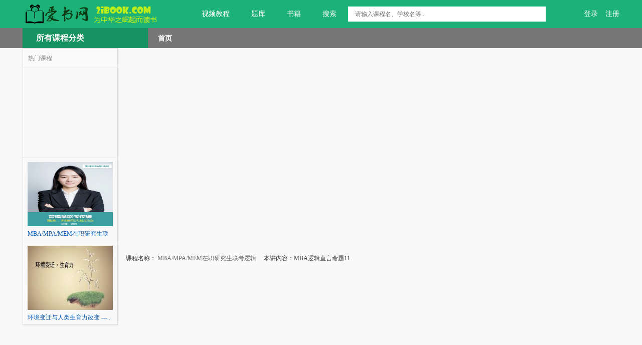

--- FILE ---
content_type: text/html;charset=UTF-8
request_url: http://2ibook.com/play.html?id=9820111111509022707677925376_58309
body_size: 9852
content:



<!DOCTYPE html>
<html>

<head>
    <meta name="referrer" content="no-referrer">
    <meta http-equiv="Access-Control-Allow-Origin" content="*">
    

<meta http-equiv="Content-Type" content="text/html; charset=utf-8">
<title>MBA/MPA/MEM在职研究生联考逻辑_爱书网</title>
<meta name="keywords" content="MBA/MPA/MEM在职研究生联考逻辑,逻辑,MBA,联考,判断,应试,章节,概念,包含,管理,知识点"/>
<meta name="description" content="null,MBA/MPA/MEM在职研究生联考逻辑。视频包含了管理类联考MBA逻辑的逻辑概念，逻辑判断两大章节应试知识点详细"/>

<link rel="stylesheet" href="/ckheader/css/ckori_base.css">
<link rel="stylesheet" href="/ckheader/css/common_widget.css">
<script src="/js/jquery/jquery-1.11.0.min.js"></script>
<script type="text/javascript" src="/js/base64.js"></script>


<script>
    function query() {
        var keyword = document.getElementById("head_searchKeywords").value;
        //console.log(keyword);
        if (keyword == null || keyword == "") {
            alert("请输入关键字");
            return;
        }
        //query(keyword.substring(0,20));
        // window.location.target="_ablank";
        // window.location.href="/query.html?q="+keyword.substring(0,20);
        window.open("/query.html?q=" + Base64.encode(keyword.substring(0, 20)), "_blank");
    }

    $(function () {
        $("#head_searchKeywords").keydown(function (event) {
            if (event.keyCode == 13) {
                // $("#head_searchSubmit").trigger('click');
                query();
            }
        });

        $(".mn_sort > .mn_mc > .item").hover(function () {
                $(this).addClass("item_hover"),
                    $(this).children(".i_bd").show()
            },
            function () {
                $(this).removeClass("item_hover"),
                    $(this).children(".i_bd").hide()
            }
        );
    });
</script>
    <link rel="stylesheet" href="/css/common.css">
    <link rel="stylesheet" href="/css/list.css">
    <script type="text/javascript" src="/ckheader/js/common_widget.js"></script>
    <script type="text/javascript" src="/js/base64.js"></script>
    <script type="text/javascript" src="/ckplayer/ckplayer/ckplayer.js"></script>

    <script>
        var hdurl = '';
    </script>

    <style>
        #video{
            width:600px;
            height:400px;
            margin:5px 5px 5px 10px;
        }
        .hotProduct img{
            width: 180px;
            height: 120px;
            margin-bottom:4px;
        }

        #bdad{
            height: 1px;
            position: absolute;
            top: 102px;
            width: 300px;
            left: 900px;
        }
    </style>
</head>

<body>

<div class="topR" id="topBar">
    <div class="wrapper">
        <a href="http://www.2ibook.com/" class="topR_logo "></a>
        <ul class="topR_dev">
            <li class="cart"><a href="http://www.2ibook.com"><i class="icoR icoR_4"></i>视频教程</a></li>
            <li class="cart"><a href="http://www.2ibook.com"><i class="icoR icoR_4"></i>题库</a></li>
            <li class="cart"><a href="http://www.2ibook.com"><i class="icoR icoR_4"></i>书籍</a></li>
            <li class="cart"><a href="/q?kw=爱书网"><i class="icoR icoR_4"></i>搜索</a></li>
        </ul>
        <!-- =E topR_dev -->
        <div class="topR_search">
            <div class="inner">
				<span class="tp_txt">
                    <input placeholder="请输入课程名、学校名等..." class="ipt" id="head_searchKeywords" style="width:350px;"
                           type="text">
						<a class="tp_btn" href="javascript:query();" title="搜索" id="head_searchSubmit"><i
                                class="icoR icoR_6"></i></a>
				</span>
            </div>
        </div>
        <!-- =E topR_search -->
        <div style="position: fixed;_position:absolute;bottom:10px; z-index: 599; right: 0px;" class="rTop">
        </div>
        <div id="header_bar">
            <div class="topR_login">
                
                
                
                
                <a href='login.jsp'>登录</a>
<a href='login.jsp'>注册</a>

            </div>
            <!-- =E topR_login -->
        </div>
        <div id="aside-tips">
        </div>
    </div>
</div>

<!-- main_container -->
<div class="m-nav-box" id="m-nav-box">
    <div class="mainNav bc">
        <div class="wrapper">
            <div class="inner">
                <div class="mn_sort">
                    <div class="mn_mt"><a href="/list.html">所有课程分类</a></div>
                    <div class="mn_mc" style="display: none;">
                        <title></title>
                        <div class="item">
                            <div class="i_hd">
                                <span class="i_hd_tit">
                                    <a href="http://www.2ibook.com" target="_blank"><font color="#1cb177"><b>大学课程</b></font></a>、
                                    <a href="http://www.2ibook.com" target="_blank">研究生课程</a>
                                </span>
                                <s class="i_hd_arr"></s>
                            </div>
                            <div class="i_bd" style="display: none;">

                                <!-- =S categ_m -->
                                <div class="categ_m">
                                    <h3><a href="http://www.2ibook.com" target="_blank">大学/研究生课程</a></h3>
                                    <dl>        <dl>            <dt>                <a class="c_1ab177" href="/list.html" target="_blank">基础科学</a>            </dt>            <dd><a href="/list.html?c=110" target="_blank">数学</a><a href="/list.html?c=130" target="_blank">力学</a><a href="/list.html?c=140" target="_blank">物理学</a><a href="/list.html?c=150" target="_blank">化学</a><a href="/list.html?c=160" target="_blank">天文学</a><a href="/list.html?c=170" target="_blank">地球科学</a><a href="/list.html?c=180" target="_blank">生物学</a><a href="/list.html?c=190" target="_blank">心理学</a><a href="/list.html?c=490" target="_blank">核科学</a>            </dd>        </dl></dl><dl>        <dl>            <dt>                <a class="c_1ab177" href="/list.html" target="_blank">农林畜牧</a>            </dt>            <dd><a href="/list.html?c=210" target="_blank">农学</a><a href="/list.html?c=220" target="_blank">林学</a><a href="/list.html?c=230" target="_blank">畜牧兽医</a><a href="/list.html?c=240" target="_blank">水产学</a><a href="/list.html?c=610" target="_blank">环境资源</a><a href="/list.html?c=620" target="_blank">安全科学</a>            </dd>        </dl></dl><dl>        <dl>            <dt>                <a class="c_1ab177" href="/list.html" target="_blank">医学</a>            </dt>            <dd><a href="/list.html?c=310" target="_blank">基础医学</a><a href="/list.html?c=320" target="_blank">临床医学</a><a href="/list.html?c=330" target="_blank">预防医学与公共卫生学</a><a href="/list.html?c=350" target="_blank">药学</a><a href="/list.html?c=360" target="_blank">中医学与中药学</a>            </dd>        </dl></dl><dl>        <dl>            <dt>                <a class="c_1ab177" href="/list.html" target="_blank">工程技术</a>            </dt>            <dd><a href="/list.html?c=420" target="_blank">测绘科学</a><a href="/list.html?c=430" target="_blank">材料科学</a><a href="/list.html?c=440" target="_blank">矿山工程</a><a href="/list.html?c=450" target="_blank">冶金工程</a><a href="/list.html?c=460" target="_blank">机械工程</a><a href="/list.html?c=470" target="_blank">动力电气</a><a href="/list.html?c=480" target="_blank">能源科学</a>            </dd>        </dl></dl><dl>        <dl>            <dt>                <a class="c_1ab177" href="/list.html" target="_blank">计算通讯</a>            </dt>            <dd><a href="/list.html?c=510" target="_blank">电子通信</a><a href="/list.html?c=520" target="_blank">计算机</a><a href="/list.html?c=540" target="_blank">纺织科学</a><a href="/list.html?c=550" target="_blank">食品科学</a><a href="/list.html?c=560" target="_blank">土木建筑</a><a href="/list.html?c=570" target="_blank">水利工程</a><a href="/list.html?c=580" target="_blank">交通运输</a><a href="/list.html?c=590" target="_blank">航空航天</a>            </dd>        </dl></dl><dl>        <dl>            <dt>                <a class="c_1ab177" href="/list.html" target="_blank">经济管理</a>            </dt>            <dd><a href="/list.html?c=630" target="_blank">管理学</a><a href="/list.html?c=710" target="_blank">马克思主义</a><a href="/list.html?c=720" target="_blank">哲学</a><a href="/list.html?c=730" target="_blank">宗教学</a><a href="/list.html?c=740" target="_blank">语言学</a><a href="/list.html?c=750" target="_blank">文学</a><a href="/list.html?c=760" target="_blank">艺术学</a><a href="/list.html?c=770" target="_blank">历史学</a><a href="/list.html?c=780" target="_blank">考古学</a><a href="/list.html?c=790" target="_blank">经济学</a><a href="/list.html?c=910" target="_blank">统计学</a>            </dd>        </dl></dl><dl>        <dl>            <dt>                <a class="c_1ab177" href="/list.html" target="_blank">社会科学</a>            </dt>            <dd><a href="/list.html?c=810" target="_blank">政治学</a><a href="/list.html?c=820" target="_blank">法学</a><a href="/list.html?c=830" target="_blank">军事学</a><a href="/list.html?c=840" target="_blank">社会学</a><a href="/list.html?c=850" target="_blank">民族文化</a><a href="/list.html?c=860" target="_blank">新闻学与传播学</a><a href="/list.html?c=870" target="_blank">图书馆情报与文献学</a><a href="/list.html?c=880" target="_blank">教育学</a><a href="/list.html?c=890" target="_blank">体育科学</a>            </dd>        </dl></dl>
                                </div>
                                <!-- =E categ_m -->
                                <!-- =S categ_s -->
                                <div class="categ_s">
                                    <div class="lstTxt" style="display:block;">
                                        <h3>推荐课程</h3>
                                        <ul>
                                            <li><a class="c_1ab177" href="https://chuanke.baidu.com/4242218-139425.html" target="_blank">一套课程 搞定Java语言</a></li>
                                            <li><a class="c_777" href="https://chuanke.baidu.com/1326210-129900.html" target="_blank">编程C语言 轻松入门课</a></li>
                                            <li><a class="c_777" href="https://chuanke.baidu.com/5973015-215069.html" target="_blank">数铣加工中心编程指令G代码入门</a></li>
                                            <li><a class="c_777" href="https://chuanke.baidu.com/4279802-140445.html" target="_blank">PS中级教程VIP精英进阶班</a></li>
                                            <li><a class="c_777" href="https://chuanke.baidu.com/4279802-155465.html" target="_blank">AI 零基础VIP初级班</a></li>
                                        </ul>
                                    </div>
                                    <div class="lstPic" style="display:block;">
                                        <h3>学校推荐</h3>
                                        <ul class="clearfix">
                                            <li><a href="#"><img src="//ckres.baidu.com/sites/www/v2/images/index/pic/i_hd_pic_50x50.jpg" alt=""></a></li>
                                            <li><a href="#"><img src="//ckres.baidu.com/sites/www/v2/images/index/pic/i_hd_pic_50x50.jpg" alt=""></a></li>
                                            <li><a href="#"><img src="//ckres.baidu.com/sites/www/v2/images/index/pic/i_hd_pic_50x50.jpg" alt=""></a></li>
                                            <li><a href="#"><img src="//ckres.baidu.com/sites/www/v2/images/index/pic/i_hd_pic_50x50.jpg" alt=""></a></li>
                                            <li><a href="#"><img src="//ckres.baidu.com/sites/www/v2/images/index/pic/i_hd_pic_50x50.jpg" alt=""></a></li>
                                            <li><a href="#"><img src="//ckres.baidu.com/sites/www/v2/images/index/pic/i_hd_pic_50x50.jpg" alt=""></a></li>
                                        </ul>
                                    </div>
                                    <div class="pic1" style="display:none;">
                                        <a href="#"><img src="//ckres.baidu.com/sites/www/v2/images/index/pic/i_hd_pic_216x330.jpg" width="216" height="330" alt="" /></a>
                                    </div>
                                    <ul class="pic2" style="display:none;">
                                        <li><a href="http://ckzt.baidu.com/html/2015/bcc/" target="_blank"><img src="https://ckimg.baidu.com/fragment/17f1fed96de3fcaf080a7b255fc04b58.jpg" width="194" height="70" alt="编程C语言" /></a></li>
                                        <li><a href="http://ckzt.baidu.com/html/2015/bcjava/" target="_blank"><img src="https://ckimg.baidu.com/fragment/851189ab369b8e9ec345c8415acc22ef.jpg" width="194" height="70" alt="编程JAVA" /></a></li>
                                    </ul>
                                </div>
                                <!-- =S categ_s -->

                            </div><!-- =E i_bd -->
                        </div>
                        <div class="item">  <div class="i_hd">        <span class="i_hd_tit">            <a href="/list.html?c=9810" target="_blank">编程、设计、IT软件</a>        </span>        <s class="i_hd_arr"></s>    </div><div class="i_bd" style="display: none;">    <!-- =S categ_m -->    <div class="categ_m">        <h3><a href="/list.html?c=981010" target="_blank">IT/互联网/计算机</a></h3><dl><dt><a class="c_1ab177" href="/list.html?c=98101010" target="_blank">编程语言</a></dt><dd><a href="/list.html?c=9810101010" target="_blank">C/C++</a><a href="/list.html?c=9810101011" target="_blank">VC/MFC</a><a href="/list.html?c=9810101012" target="_blank">JAVA</a><a href="/list.html?c=9810101013" target="_blank">Python</a><a href="/list.html?c=9810101014" target="_blank">PHP</a><a href="/list.html?c=9810101015" target="_blank">脚本语言</a><a href="/list.html?c=9810101016" target="_blank">Objective-C</a></dd><dt><a class="c_1ab177" href="/list.html?c=98101011" target="_blank">常用软件</a></dt><dd><a href="/list.html?c=9810101110" target="_blank">Photoshop</a><a href="/list.html?c=9810101111" target="_blank">3Dmax</a><a href="/list.html?c=9810101112" target="_blank">Illustrator</a><a href="/list.html?c=9810101113" target="_blank">Flash</a><a href="/list.html?c=9810101114" target="_blank">Dreamweaver</a><a href="/list.html?c=9810101115" target="_blank">Maya</a><a href="/list.html?c=9810101116" target="_blank">Axure</a></dd><dt><a class="c_1ab177" href="/list.html?c=98101012" target="_blank">设计制作</a></dt><dd><a href="/list.html?c=9810101210" target="_blank">平面设计</a><a href="/list.html?c=9810101211" target="_blank">网站制作</a><a href="/list.html?c=9810101212" target="_blank">页面设计</a><a href="/list.html?c=9810101213" target="_blank">游戏设计</a><a href="/list.html?c=9810101214" target="_blank">三维设计</a><a href="/list.html?c=9810101215" target="_blank">CG动画</a></dd><dt><a class="c_1ab177" href="/list.html?c=98101013" target="_blank">数 据 库</a></dt><dd><a href="/list.html?c=9810101310" target="_blank">Oracle</a><a href="/list.html?c=9810101311" target="_blank">SQL Server</a><a href="/list.html?c=9810101312" target="_blank">MySQL</a></dd><dt><a class="c_1ab177" href="/list.html?c=98101014" target="_blank">系统运维</a></dt><dd><a href="/list.html?c=9810101410" target="_blank">Linux</a><a href="/list.html?c=9810101411" target="_blank">Vmware</a><a href="/list.html?c=9810101412" target="_blank">Windows</a><a href="/list.html?c=9810101413" target="_blank">网络管理</a><a href="/list.html?c=9810101414" target="_blank">Exchange</a></dd><dt><a class="c_1ab177" href="/list.html?c=98101015" target="_blank">移动互联网</a></dt><dd><a href="/list.html?c=9810101510" target="_blank">Android</a><a href="/list.html?c=9810101511" target="_blank">IOS</a><a href="/list.html?c=9810101512" target="_blank">Webapp</a></dd><dt><a class="c_1ab177" href="/list.html?c=98101016" target="_blank">产品运营</a></dt><dd><a href="/list.html?c=9810101610" target="_blank">产品设计</a><a href="/list.html?c=9810101611" target="_blank">网站编辑</a><a href="/list.html?c=9810101612" target="_blank">数据分析</a><a href="/list.html?c=9810101613" target="_blank">策划</a></dd><dt><a class="c_1ab177" href="/list.html?c=98101017" target="_blank">其　　他</a></dt><dd><a href="/list.html?c=9810101710" target="_blank">网络安全</a><a href="/list.html?c=9810101711" target="_blank">嵌入式培训</a><a href="/list.html?c=9810101712" target="_blank">移动通信</a><a href="/list.html?c=9810101713" target="_blank">云计算</a><a href="/list.html?c=9810101714" target="_blank">系统架构</a></dd></dl></div></div></div><div class="item">  <div class="i_hd">        <span class="i_hd_tit">            <a href="/list.html?c=9811" target="_blank">求职、职场、办公软件</a>        </span>        <s class="i_hd_arr"></s>    </div><div class="i_bd" style="display: none;">    <!-- =S categ_m -->    <div class="categ_m">        <h3><a href="/list.html?c=981110" target="_blank">求职/职场</a></h3><dl><dt><a class="c_1ab177" href="/list.html?c=98111010" target="_blank">求　　职</a></dt><dd><a href="/list.html?c=9811101010" target="_blank">职业规划</a><a href="/list.html?c=9811101011" target="_blank">求职简历</a><a href="/list.html?c=9811101012" target="_blank">面试技巧</a><a href="/list.html?c=9811101013" target="_blank">跳槽</a><a href="/list.html?c=9811101014" target="_blank">就业指导</a></dd><dt><a class="c_1ab177" href="/list.html?c=98111011" target="_blank">职场技能</a></dt><dd><a href="/list.html?c=9811101110" target="_blank">演讲与口才</a><a href="/list.html?c=9811101111" target="_blank">自我表现</a><a href="/list.html?c=9811101112" target="_blank">情绪管理</a><a href="/list.html?c=9811101113" target="_blank">总结汇报</a><a href="/list.html?c=9811101114" target="_blank">团队技能</a><a href="/list.html?c=9811101115" target="_blank">管理技能</a></dd><dt><a class="c_1ab177" href="/list.html?c=98111012" target="_blank">企业管理</a></dt><dd><a href="/list.html?c=9811101210" target="_blank">企业培训</a><a href="/list.html?c=9811101211" target="_blank">财务/会计</a><a href="/list.html?c=9811101212" target="_blank">人力资源管理</a></dd><dt><a class="c_1ab177" href="/list.html?c=98111013" target="_blank">其他技能</a></dt><dd><a href="/list.html?c=9811101310" target="_blank">创业</a><a href="/list.html?c=9811101311" target="_blank">职场礼仪</a><a href="/list.html?c=9811101312" target="_blank">领导力培训</a></dd></dl>        <h3><a href="/list.html?c=981111" target="_blank">办公技能</a></h3><dl><dt><a class="c_1ab177" href="/list.html?c=98111110" target="_blank">办公软件</a></dt><dd><a href="/list.html?c=9811111010" target="_blank">word</a><a href="/list.html?c=9811111011" target="_blank">excel</a><a href="/list.html?c=9811111012" target="_blank">PPT</a><a href="/list.html?c=9811111013" target="_blank">Visio</a><a href="/list.html?c=9811111014" target="_blank">access</a><a href="/list.html?c=9811111015" target="_blank">WPS</a></dd><dt><a class="c_1ab177" href="/list.html?c=98111111" target="_blank">电脑基础</a></dt><dd><a href="/list.html?c=9811111110" target="_blank">基础操作</a><a href="/list.html?c=9811111111" target="_blank">电脑培训</a><a href="/list.html?c=9811111112" target="_blank">电脑选购</a><a href="/list.html?c=9811111113" target="_blank">软件技术</a><a href="/list.html?c=9811111114" target="_blank">装机技巧</a></dd></dl></div></div></div><div class="item">  <div class="i_hd">        <span class="i_hd_tit">            <a href="/list.html?c=9812" target="_blank">英语、日语、韩语 、法语</a>        </span>        <s class="i_hd_arr"></s>    </div><div class="i_bd" style="display: none;">    <!-- =S categ_m -->    <div class="categ_m">        <h3><a href="/list.html?c=981210" target="_blank">语言学习</a></h3><dl><dt><a class="c_1ab177" href="/list.html?c=98121010" target="_blank">英　语</a></dt><dd><a href="/list.html?c=9812101010" target="_blank">英语口语</a><a href="/list.html?c=9812101011" target="_blank">英语词汇</a><a href="/list.html?c=9812101012" target="_blank">英语入门</a><a href="/list.html?c=9812101013" target="_blank">职场英语</a><a href="/list.html?c=9812101014" target="_blank">行业英语</a><a href="/list.html?c=9812101015" target="_blank">职称英语</a></dd><dt><a class="c_1ab177" href="/list.html?c=98121011" target="_blank">日　语</a></dt><dd><a href="/list.html?c=9812101110" target="_blank">日语入门</a><a href="/list.html?c=9812101111" target="_blank">日语口语</a><a href="/list.html?c=9812101112" target="_blank">日语考试</a><a href="/list.html?c=9812101113" target="_blank">日语语法</a><a href="/list.html?c=9812101114" target="_blank">日语词汇</a><a href="/list.html?c=9812101115" target="_blank">新标日</a><a href="/list.html?c=9812101116" target="_blank">大家的日语</a></dd><dt><a class="c_1ab177" href="/list.html?c=98121012" target="_blank">韩　语</a></dt><dd><a href="/list.html?c=9812101210" target="_blank">韩语入门</a><a href="/list.html?c=9812101211" target="_blank">韩语口语</a><a href="/list.html?c=9812101212" target="_blank">韩语语法</a><a href="/list.html?c=9812101213" target="_blank">韩语词汇</a><a href="/list.html?c=9812101214" target="_blank">韩语考试</a></dd><dt><a class="c_1ab177" href="/list.html?c=98121013" target="_blank">法　语</a></dt><dd><a href="/list.html?c=9812101310" target="_blank">法语入门</a><a href="/list.html?c=9812101311" target="_blank">法语口语</a><a href="/list.html?c=9812101312" target="_blank">法语词汇</a><a href="/list.html?c=9812101313" target="_blank">法语考试</a></dd><dt><a class="c_1ab177" href="/list.html?c=98121014" target="_blank">小语种</a></dt><dd><a href="/list.html?c=9812101410" target="_blank">粤语</a><a href="/list.html?c=9812101411" target="_blank">德语</a><a href="/list.html?c=9812101412" target="_blank">西班牙语</a><a href="/list.html?c=9812101413" target="_blank">汉语</a><a href="/list.html?c=9812101414" target="_blank">其他</a></dd></dl></div></div></div><div class="item">  <div class="i_hd">        <span class="i_hd_tit">            <a href="/list.html?c=9813" target="_blank">营销、理财、专业技能</a>        </span>        <s class="i_hd_arr"></s>    </div><div class="i_bd" style="display: none;">    <!-- =S categ_m -->    <div class="categ_m">        <h3><a href="/list.html?c=981310" target="_blank">金融管理类</a></h3><dl><dt><a class="c_1ab177" href="/list.html?c=98131010" target="_blank">金融投资</a></dt><dd><a href="/list.html?c=9813101010" target="_blank">理财</a><a href="/list.html?c=9813101011" target="_blank">基金</a><a href="/list.html?c=9813101012" target="_blank">黄金</a><a href="/list.html?c=9813101013" target="_blank">股票</a><a href="/list.html?c=9813101014" target="_blank">期货</a><a href="/list.html?c=9813101015" target="_blank">保险</a></dd><dt><a class="c_1ab177" href="/list.html?c=98131011" target="_blank">管 理 类</a></dt><dd><a href="/list.html?c=9813101110" target="_blank">工商管理</a><a href="/list.html?c=9813101111" target="_blank">旅游管理</a><a href="/list.html?c=9813101112" target="_blank">公共管理</a><a href="/list.html?c=9813101113" target="_blank">其他</a></dd></dl>        <h3><a href="/list.html?c=981311" target="_blank">市场/营销</a></h3><dl><dt><a class="c_1ab177" href="/list.html?c=98131110" target="_blank">网络营销</a></dt><dd><a href="/list.html?c=9813111010" target="_blank">SEO</a><a href="/list.html?c=9813111011" target="_blank">SEM</a><a href="/list.html?c=9813111012" target="_blank">EDM</a><a href="/list.html?c=9813111013" target="_blank">SNS</a><a href="/list.html?c=9813111014" target="_blank">淘宝营销</a><a href="/list.html?c=9813111015" target="_blank">微信营销</a><a href="/list.html?c=9813111016" target="_blank">数据库营销</a></dd><dt><a class="c_1ab177" href="/list.html?c=98131111" target="_blank">市场销售</a></dt><dd><a href="/list.html?c=9813111110" target="_blank">电子商务</a><a href="/list.html?c=9813111111" target="_blank">对外贸易</a><a href="/list.html?c=9813111112" target="_blank">市场营销</a><a href="/list.html?c=9813111113" target="_blank">推销/促销</a><a href="/list.html?c=9813111114" target="_blank">销售</a></dd></dl>        <h3><a href="/list.html?c=981312" target="_blank">更多技能</a></h3><dl><dt><a class="c_1ab177" href="/list.html?c=98131210" target="_blank">医疗保健</a></dt><dd><a href="/list.html?c=9813121010" target="_blank">中医</a><a href="/list.html?c=9813121011" target="_blank">西医</a><a href="/list.html?c=9813121012" target="_blank">临床医学</a><a href="/list.html?c=9813121013" target="_blank">医药</a><a href="/list.html?c=9813121014" target="_blank">保健/养生</a></dd><dt><a class="c_1ab177" href="/list.html?c=98131211" target="_blank">其　　他</a></dt><dd><a href="/list.html?c=9813121110" target="_blank">师资培训</a><a href="/list.html?c=9813121111" target="_blank">自动化</a><a href="/list.html?c=9813121112" target="_blank">电子</a><a href="/list.html?c=9813121113" target="_blank">文体教育</a><a href="/list.html?c=9813121114" target="_blank">驾驶技术</a></dd></dl></div></div></div><div class="item">  <div class="i_hd">        <span class="i_hd_tit">            <a href="/list.html?c=9814" target="_blank">会计证、钢琴、建造师</a>        </span>        <s class="i_hd_arr"></s>    </div><div class="i_bd" style="display: none;">    <!-- =S categ_m -->    <div class="categ_m">        <h3><a href="/list.html?c=981410" target="_blank">资格考试</a></h3><dl><dt><a class="c_1ab177" href="/list.html?c=98141010" target="_blank">财会考试</a></dt><dd><a href="/list.html?c=9814101010" target="_blank">会计证</a><a href="/list.html?c=9814101011" target="_blank">会计职称</a><a href="/list.html?c=9814101012" target="_blank">会计资格</a><a href="/list.html?c=9814101013" target="_blank">注册会计师</a><a href="/list.html?c=9814101014" target="_blank">美国会计考试</a><a href="/list.html?c=9814101015" target="_blank">ACCA</a><a href="/list.html?c=9814101016" target="_blank">注册税务师</a><a href="/list.html?c=9814101017" target="_blank">审计师</a></dd><dt><a class="c_1ab177" href="/list.html?c=98141011" target="_blank">建造考试</a></dt><dd><a href="/list.html?c=9814101110" target="_blank">室内设计师</a><a href="/list.html?c=9814101111" target="_blank">注册建筑师</a><a href="/list.html?c=9814101112" target="_blank">一级建造师</a><a href="/list.html?c=9814101113" target="_blank">二级建造师</a><a href="/list.html?c=9814101114" target="_blank">监理工程师</a><a href="/list.html?c=9814101115" target="_blank">建筑师</a><a href="/list.html?c=9814101116" target="_blank">项目管理师</a><a href="/list.html?c=9814101117" target="_blank">咨询工程师</a><a href="/list.html?c=9814101118" target="_blank">造价师</a></dd><dt><a class="c_1ab177" href="/list.html?c=98141012" target="_blank">金融考试</a></dt><dd><a href="/list.html?c=9814101210" target="_blank">银行从业资格</a><a href="/list.html?c=9814101211" target="_blank">经济师</a><a href="/list.html?c=9814101212" target="_blank">金融分析师</a><a href="/list.html?c=9814101213" target="_blank">理财规划师</a><a href="/list.html?c=9814101214" target="_blank">精算师</a><a href="/list.html?c=9814101215" target="_blank">证券从业资格</a></dd><dt><a class="c_1ab177" href="/list.html?c=98141013" target="_blank">医药考试</a></dt><dd><a href="/list.html?c=9814101310" target="_blank">执业药师</a><a href="/list.html?c=9814101311" target="_blank">执业医师</a><a href="/list.html?c=9814101312" target="_blank">护士资格</a><a href="/list.html?c=9814101313" target="_blank">卫生资格</a></dd><dt><a class="c_1ab177" href="/list.html?c=98141014" target="_blank">企业管理类</a></dt><dd><a href="/list.html?c=9814101410" target="_blank">人力资源师</a><a href="/list.html?c=9814101411" target="_blank">法律顾问</a><a href="/list.html?c=9814101412" target="_blank">企业培训师</a></dd><dt><a class="c_1ab177" href="/list.html?c=98141015" target="_blank">职业资格类</a></dt><dd><a href="/list.html?c=9814101510" target="_blank">司法考试</a><a href="/list.html?c=9814101511" target="_blank">教师资格证</a><a href="/list.html?c=9814101512" target="_blank">其他</a></dd><dt><a class="c_1ab177" href="/list.html?c=98141016" target="_blank">IT类考试</a></dt><dd><a href="/list.html?c=9814101610" target="_blank">资格认证</a><a href="/list.html?c=9814101611" target="_blank">软件水平考试</a><a href="/list.html?c=9814101612" target="_blank">职称考试</a></dd><dt><a class="c_1ab177" href="/list.html?c=98141017" target="_blank">其　　他</a></dt><dd><a href="/list.html?c=9814101710" target="_blank">营养师</a><a href="/list.html?c=9814101711" target="_blank">心理咨询师</a><a href="/list.html?c=9814101712" target="_blank">秘书资格证</a><a href="/list.html?c=9814101713" target="_blank">物流师</a></dd></dl></div></div></div><div class="item">  <div class="i_hd">        <span class="i_hd_tit">            <a href="/list.html?c=9815" target="_blank">国考、省考、学历教育</a>        </span>        <s class="i_hd_arr"></s>    </div><div class="i_bd" style="display: none;">    <!-- =S categ_m -->    <div class="categ_m">        <h3><a href="/list.html?c=981510" target="_blank">公务员</a></h3><dl><dt><a class="c_1ab177" href="/list.html?c=98151010" target="_blank">国　　考</a></dt><dd><a href="/list.html?c=9815101010" target="_blank">申论</a><a href="/list.html?c=9815101011" target="_blank">行测</a><a href="/list.html?c=9815101012" target="_blank">面试</a></dd><dt><a class="c_1ab177" href="/list.html?c=98151011" target="_blank">省　　考</a></dt><dd><a href="/list.html?c=9815101110" target="_blank">申论</a><a href="/list.html?c=9815101111" target="_blank">行测</a><a href="/list.html?c=9815101112" target="_blank">面试</a></dd><dt><a class="c_1ab177" href="/list.html?c=98151012" target="_blank">其　　他</a></dt><dd><a href="/list.html?c=9815101210" target="_blank">在职公务员</a><a href="/list.html?c=9815101211" target="_blank">军转干</a><a href="/list.html?c=9815101212" target="_blank">公选干</a><a href="/list.html?c=9815101213" target="_blank">政法干警</a></dd></dl>        <h3><a href="/list.html?c=981511" target="_blank">更多考试</a></h3><dl><dt><a class="c_1ab177" href="/list.html?c=98151110" target="_blank">学历教育</a></dt><dd><a href="/list.html?c=9815111010" target="_blank">自学考试</a><a href="/list.html?c=9815111011" target="_blank">成人高考</a><a href="/list.html?c=9815111012" target="_blank">在职研究生</a><a href="/list.html?c=9815111013" target="_blank">其他</a></dd></dl></div></div></div><div class="item">  <div class="i_hd">        <span class="i_hd_tit">            <a href="/list.html?c=9816" target="_blank">高考、中考、小升初</a>        </span>        <s class="i_hd_arr"></s>    </div><div class="i_bd" style="display: none;">    <!-- =S categ_m -->    <div class="categ_m">        <h3><a href="/list.html?c=981610" target="_blank">中小学</a></h3><dl><dt><a class="c_1ab177" href="/list.html?c=98161010" target="_blank">高　　中</a></dt><dd><a href="/list.html?c=9816101010" target="_blank">高一</a><a href="/list.html?c=9816101011" target="_blank">高二</a><a href="/list.html?c=9816101012" target="_blank">高三</a><a href="/list.html?c=9816101013" target="_blank">高考</a><a href="/list.html?c=9816101014" target="_blank">素质教育</a></dd><dt><a class="c_1ab177" href="/list.html?c=98161011" target="_blank">初　　中</a></dt><dd><a href="/list.html?c=9816101110" target="_blank">初一</a><a href="/list.html?c=9816101111" target="_blank">初二</a><a href="/list.html?c=9816101112" target="_blank">初三</a><a href="/list.html?c=9816101113" target="_blank">中考</a><a href="/list.html?c=9816101114" target="_blank">素质教育</a></dd><dt><a class="c_1ab177" href="/list.html?c=98161012" target="_blank">小　　学</a></dt><dd><a href="/list.html?c=9816101210" target="_blank">学前班</a><a href="/list.html?c=9816101211" target="_blank">一年级</a><a href="/list.html?c=9816101212" target="_blank">二年级</a><a href="/list.html?c=9816101213" target="_blank">三年级</a><a href="/list.html?c=9816101214" target="_blank">四年级</a><a href="/list.html?c=9816101215" target="_blank">五年级</a><a href="/list.html?c=9816101216" target="_blank">六年级</a><a href="/list.html?c=9816101217" target="_blank">小升初</a><a href="/list.html?c=9816101218" target="_blank">素质教育</a></dd><dt><a class="c_1ab177" href="/list.html?c=98161013" target="_blank">品牌专区</a></dt><dd><a href="/list.html?c=9816101310" target="_blank">新概念</a><a href="/list.html?c=9816101311" target="_blank">三一口语</a><a href="/list.html?c=9816101312" target="_blank">剑桥英语</a></dd></dl>        <h3><a href="/list.html?c=981611" target="_blank">家长专区</a></h3><dl><dt><a class="c_1ab177" href="/list.html?c=98161110" target="_blank">早期教育</a></dt><dd><a href="/list.html?c=9816111010" target="_blank">智慧父母</a><a href="/list.html?c=9816111011" target="_blank">幼儿里程</a><a href="/list.html?c=9816111012" target="_blank">亲子共读</a><a href="/list.html?c=9816111013" target="_blank">能力开发</a><a href="/list.html?c=9816111014" target="_blank">家庭医生</a></dd><dt><a class="c_1ab177" href="/list.html?c=98161111" target="_blank">小学教育</a></dt><dd><a href="/list.html?c=9816111110" target="_blank">父母教育</a><a href="/list.html?c=9816111111" target="_blank">家校结合</a><a href="/list.html?c=9816111112" target="_blank">心理辅导</a><a href="/list.html?c=9816111113" target="_blank">能力提升</a><a href="/list.html?c=9816111114" target="_blank">亲子沟通</a></dd><dt><a class="c_1ab177" href="/list.html?c=98161112" target="_blank">初中教育</a></dt><dd><a href="/list.html?c=9816111210" target="_blank">家教艺术</a><a href="/list.html?c=9816111211" target="_blank">升学择校</a><a href="/list.html?c=9816111212" target="_blank">成长交流</a><a href="/list.html?c=9816111213" target="_blank">课业辅导</a><a href="/list.html?c=9816111214" target="_blank">少男少女</a></dd><dt><a class="c_1ab177" href="/list.html?c=98161113" target="_blank">高中教育</a></dt><dd><a href="/list.html?c=9816111310" target="_blank">高考专题</a><a href="/list.html?c=9816111311" target="_blank">心理解密</a><a href="/list.html?c=9816111312" target="_blank">沟通交流</a><a href="/list.html?c=9816111313" target="_blank">花季雨季</a><a href="/list.html?c=9816111314" target="_blank">招考指南</a></dd><dt><a class="c_1ab177" href="/list.html?c=98161114" target="_blank">青 春 期</a></dt><dd><a href="/list.html?c=9816111410" target="_blank">沟通交流</a><a href="/list.html?c=9816111411" target="_blank">心理解密</a><a href="/list.html?c=9816111412" target="_blank">亲情港湾</a></dd></dl></div></div></div><div class="item">  <div class="i_hd">        <span class="i_hd_tit">            <a href="/list.html?c=9817" target="_blank">考研、四六级、计算机考试</a>        </span>        <s class="i_hd_arr"></s>    </div><div class="i_bd" style="display: none;">    <!-- =S categ_m -->    <div class="categ_m">        <h3><a href="/list.html?c=981710" target="_blank">大学生考试</a></h3><dl><dt><a class="c_1ab177" href="/list.html?c=98171010" target="_blank">考　　研</a></dt><dd><a href="/list.html?c=9817101010" target="_blank">考研英语</a><a href="/list.html?c=9817101011" target="_blank">考研数学</a><a href="/list.html?c=9817101012" target="_blank">考研政治</a><a href="/list.html?c=9817101013" target="_blank">专业课</a><a href="/list.html?c=9817101014" target="_blank">复试/调剂</a></dd><dt><a class="c_1ab177" href="/list.html?c=98171011" target="_blank">四 六 级</a></dt><dd><a href="/list.html?c=9817101110" target="_blank">CET-4</a><a href="/list.html?c=9817101111" target="_blank">CET-6</a></dd><dt><a class="c_1ab177" href="/list.html?c=98171012" target="_blank">等级考试</a></dt><dd><a href="/list.html?c=9817101210" target="_blank">计算机二级</a><a href="/list.html?c=9817101211" target="_blank">计算机三级</a></dd></dl></div></div></div><div class="item">  <div class="i_hd">        <span class="i_hd_tit">            <a href="/list.html?c=9818" target="_blank">雅思、托福、留学指导</a>        </span>        <s class="i_hd_arr"></s>    </div><div class="i_bd" style="display: none;">    <!-- =S categ_m -->    <div class="categ_m">        <h3><a href="/list.html?c=981810" target="_blank">出国留学</a></h3><dl><dt><a class="c_1ab177" href="/list.html?c=98181010" target="_blank">留学考试</a></dt><dd><a href="/list.html?c=9818101010" target="_blank">雅思</a><a href="/list.html?c=9818101011" target="_blank">托福</a><a href="/list.html?c=9818101012" target="_blank">GRE</a><a href="/list.html?c=9818101013" target="_blank">SAT</a><a href="/list.html?c=9818101014" target="_blank">SSAT</a><a href="/list.html?c=9818101015" target="_blank">GMAT</a><a href="/list.html?c=9818101016" target="_blank">AP</a></dd><dt><a class="c_1ab177" href="/list.html?c=98181011" target="_blank">留学技巧</a></dt><dd><a href="/list.html?c=9818101110" target="_blank">留学面试</a><a href="/list.html?c=9818101111" target="_blank">留学申请</a><a href="/list.html?c=9818101112" target="_blank">留学择校</a><a href="/list.html?c=9818101113" target="_blank">留学签证</a></dd><dt><a class="c_1ab177" href="/list.html?c=98181012" target="_blank">留学指导</a></dt><dd><a href="/list.html?c=9818101210" target="_blank">澳洲留学</a><a href="/list.html?c=9818101211" target="_blank">亚洲留学</a><a href="/list.html?c=9818101212" target="_blank">欧洲留学</a><a href="/list.html?c=9818101213" target="_blank">美洲留学</a></dd></dl></div></div></div><div class="item">  <div class="i_hd">        <span class="i_hd_tit">            <a href="/list.html?c=9819" target="_blank">生活、文化、兴趣</a>        </span>        <s class="i_hd_arr"></s>    </div><div class="i_bd" style="display: none;">    <!-- =S categ_m -->    <div class="categ_m">        <h3><a href="/list.html?c=981910" target="_blank">文化/生活/兴趣</a></h3><dl><dt><a class="c_1ab177" href="/list.html?c=98191010" target="_blank">生活技巧</a></dt><dd><a href="/list.html?c=9819101010" target="_blank">美食</a><a href="/list.html?c=9819101011" target="_blank">化妆</a><a href="/list.html?c=9819101012" target="_blank">服饰</a><a href="/list.html?c=9819101013" target="_blank">购物</a><a href="/list.html?c=9819101014" target="_blank">婚恋讲堂</a><a href="/list.html?c=9819101015" target="_blank">生存逃生</a><a href="/list.html?c=9819101016" target="_blank">孕妇培训</a><a href="/list.html?c=9819101017" target="_blank">社交礼仪</a><a href="/list.html?c=9819101018" target="_blank">其它</a></dd><dt><a class="c_1ab177" href="/list.html?c=98191011" target="_blank">文化艺术</a></dt><dd><a href="/list.html?c=9819101110" target="_blank">国学</a><a href="/list.html?c=9819101111" target="_blank">文学</a><a href="/list.html?c=9819101112" target="_blank">美术/绘画</a><a href="/list.html?c=9819101113" target="_blank">书法</a><a href="/list.html?c=9819101114" target="_blank">乐器/乐理</a><a href="/list.html?c=9819101115" target="_blank">音乐</a><a href="/list.html?c=9819101116" target="_blank">影视</a><a href="/list.html?c=9819101117" target="_blank">其它</a></dd><dt><a class="c_1ab177" href="/list.html?c=98191012" target="_blank">兴趣爱好</a></dt><dd><a href="/list.html?c=9819101210" target="_blank">摄影</a><a href="/list.html?c=9819101211" target="_blank">旅游</a><a href="/list.html?c=9819101212" target="_blank">星座</a><a href="/list.html?c=9819101213" target="_blank">塔罗牌</a><a href="/list.html?c=9819101214" target="_blank">动漫</a><a href="/list.html?c=9819101215" target="_blank">围棋</a><a href="/list.html?c=9819101216" target="_blank">象棋</a><a href="/list.html?c=9819101217" target="_blank">游戏</a><a href="/list.html?c=9819101218" target="_blank">健身</a><a href="/list.html?c=9819101219" target="_blank">瑜伽</a><a href="/list.html?c=9819101220" target="_blank">羽毛球</a><a href="/list.html?c=9819101221" target="_blank">舞蹈</a><a href="/list.html?c=9819101222" target="_blank">汽车</a><a href="/list.html?c=9819101223" target="_blank">手工DIY</a><a href="/list.html?c=9819101224" target="_blank">其他</a></dd></dl></div></div></div><div class="item item_last">  <div class="i_hd">        <span class="i_hd_tit">            <a href="/list.html?c=9820" target="_blank">学术、TED、名校公开课</a>        </span>        <s class="i_hd_arr"></s>    </div><div class="i_bd" style="display: none;">    <!-- =S categ_m -->    <div class="categ_m">        <h3><a href="/list.html?c=982010" target="_blank">公开课</a></h3><dl><dt><a class="c_1ab177" href="/list.html?c=98201010" target="_blank">TED课程</a></dt><dd><a href="/list.html?c=9820101010" target="_blank">综合</a><a href="/list.html?c=9820101011" target="_blank">理工</a><a href="/list.html?c=9820101012" target="_blank">艺术</a><a href="/list.html?c=9820101013" target="_blank">趣味</a><a href="/list.html?c=9820101014" target="_blank">传媒</a><a href="/list.html?c=9820101015" target="_blank">历史</a><a href="/list.html?c=9820101016" target="_blank">心理</a><a href="/list.html?c=9820101017" target="_blank">社会</a><a href="/list.html?c=9820101018" target="_blank">科技</a></dd><dt><a class="c_1ab177" href="/list.html?c=98201011" target="_blank">名校课程</a></dt><dd><a href="/list.html?c=9820101110" target="_blank">综合</a><a href="/list.html?c=9820101111" target="_blank">趣味</a><a href="/list.html?c=9820101112" target="_blank">历史</a><a href="/list.html?c=9820101113" target="_blank">经管</a><a href="/list.html?c=9820101114" target="_blank">文艺</a><a href="/list.html?c=9820101115" target="_blank">理工</a><a href="/list.html?c=9820101116" target="_blank">传媒</a><a href="/list.html?c=9820101117" target="_blank">心理</a><a href="/list.html?c=9820101118" target="_blank">社会</a></dd></dl>        <h3><a href="/list.html?c=982011" target="_blank">学术学科</a></h3><dl><dt><a class="c_1ab177" href="/list.html?c=98201110" target="_blank">社会科学</a></dt><dd><a href="/list.html?c=9820111010" target="_blank">历史</a><a href="/list.html?c=9820111011" target="_blank">心理学</a><a href="/list.html?c=9820111012" target="_blank">宗教</a><a href="/list.html?c=9820111013" target="_blank">经济学</a><a href="/list.html?c=9820111014" target="_blank">新闻/传媒</a></dd><dt><a class="c_1ab177" href="/list.html?c=98201111" target="_blank">形式科学</a></dt><dd><a href="/list.html?c=9820111110" target="_blank">数学</a><a href="/list.html?c=9820111111" target="_blank">数理逻辑</a><a href="/list.html?c=9820111112" target="_blank">计算机科学</a></dd><dt><a class="c_1ab177" href="/list.html?c=98201112" target="_blank">自然科学</a></dt><dd><a href="/list.html?c=9820111210" target="_blank">自然地理学</a><a href="/list.html?c=9820111211" target="_blank">天文学</a><a href="/list.html?c=9820111212" target="_blank">风水学</a><a href="/list.html?c=9820111213" target="_blank">化学</a><a href="/list.html?c=9820111214" target="_blank">物理学</a><a href="/list.html?c=9820111215" target="_blank">生物学</a></dd><dt><a class="c_1ab177" href="/list.html?c=98201113" target="_blank">应用科学</a></dt><dd><a href="/list.html?c=9820111310" target="_blank">运筹学</a><a href="/list.html?c=9820111311" target="_blank">土木工程</a><a href="/list.html?c=9820111312" target="_blank">软件工程</a></dd></dl></div></div></div>
                    </div>

                </div>
                <ul class="mn_menu fl clearfix">
                    <li><a href="/" class="">首页</a></li>
                    
                    
                        
                            
                            
                            
                            
                            
                        
                    
                    
                        
                           
                    
                    
                        
                           
                    
                    
                        
                           
                    
                    
                           
                    
                        
                        
                    
                </ul>
                <!-- <ul class="mn_extd">
                         <li><a class="a2" target="_blank" href="http://www.2ibook.com">创建学校</a></li>
                 </ul>-->
            </div>
        </div>
    </div>
</div>
<div class="container products">
    <div class="row">
        <div class="span2">
            <div class="hotProduct">
                <dl>
                    <dt>热门课程</dt>
                    <dd>
                        <script type="text/javascript" src="//aa1.2ibook.com/faswjwpcx.js"></script>
                    </dd>
                    <dd>
                        <a class="course-img" href="/detail.html?id=9820111111509022707677925376">
                            <img src="http://puui.qpic.cn/vcover_vt_pic/0/la5wd9toe80c2bj1508989789/260" alt="MBA/MPA/MEM在职研究生联考逻辑" title="MBA/MPA/MEM在职研究生联考逻辑" height="128px" width="170px">
                            <span title="MBA/MPA/MEM在职研究生联考逻辑">MBA/MPA/MEM在职研究生联考逻辑</span>
                        </a>
                    </dd>
                    <dd><a href="/detail.html?id=WHU-1001588001_tid_1002058002_termid" class="course-img"><img src="http://static.2ibook.com/images/ic63/thumbnail_WHU-1001588001_tid_1002058002_termid.jpg" alt="环境变迁与人类生育力改变" title="环境变迁与人类生育力改变 — 武汉大学" width="170px" height="128px"/>    <span title="环境变迁与人类生育力改变 — 武汉大学">环境变迁与人类生育力改变 —...</span></a></dd>
                    
                    
                    

                </dl>
            </div>
        </div>
        <div class="span10">
            <div id="video" >
                
                    <iframe width='100%' height='100%' frameborder='0' name="_blank" id="_blank" src="https://v.qq.com/txp/iframe/player.html?vid=u1422ukc76f" allowFullScreen="true"></iframe>
            </div>

            
            <div id="bdad">
                
                <script type="text/javascript">
                    /*360*300 创建于 2018/5/18*/
                    var cpro_id = "u3441467";
                </script>
                <script type="text/javascript" src="//cpro.baidustatic.com/cpro/ui/c.js"></script>
            </div>

            <div style="width:940px;height:60px;magin-top:10px;">
                <p>&nbsp;&nbsp;课程名称：<a href="/detail.html?id=9820111111509022707677925376">
                    MBA/MPA/MEM在职研究生联考逻辑</a>&nbsp;&nbsp;&nbsp;&nbsp;
                    本讲内容：MBA逻辑直言命题11
                </p>
                
                
                
                
            </div>
            <div>
                <script type="text/javascript" src="//aa1.2ibook.com/pkcgttttt.js"></script>
            </div>
        </div>
    </div>
</div>

</body>
</html>

--- FILE ---
content_type: text/css
request_url: http://2ibook.com/css/common.css
body_size: 31349
content:
@charset "utf-8";

/*
 * Copyright 2005-2017 shopxx.net. All rights reserved.
 * Support: http://www.shopxx.net
 * License: http://www.shopxx.net/license
 * 
 * Style - Common
 * Version: 5.0
 */

/* ---------- Reset ---------- */

body, div, dl, dt, dd, ul, ol, li, h1, h2, h3, h4, h5, h6, form, fieldset, legend, input, textarea, select, button, th, td, p, hr, blockquote, pre, code {
	padding: 0px;
	margin: 0px;
}

html {
	_width: 100%;
	_height: 100%;
	color: #666666;
	-webkit-text-size-adjust: 100%;
	-ms-text-size-adjust: 100%;
	_filter: expression(document.execCommand("BackgroundImageCache", false, true));
	background-color: #ffffff;
	_background-image: url(about: blank);
	_background-attachment: fixed;
}

body {
	_width: 100%;
	_height: 100%;
}

body, input, textarea, select, button {
	font-size: 12px;
	font-family: '微软雅黑', '黑体', '宋体', Microsoft YaHei;
}

input, textarea, select, button {
	font-size: 100%;
	vertical-align: middle;
	outline: none;
}

.selectArea {
	height: 28px;
	line-heigh: 28px;
	border-radius: 3px;
}

input[type=checkbox] {
	margin-right: 2px;
}

textarea {
	resize: none;
}

button {
	cursor: pointer;
}

table {
	width: 100%;
	border-collapse: collapse;
	border-spacing: 0px;
}

th {
	text-align: left;
}

a {
	color: #666666;
	text-decoration: none;
}

a:hover {
	color: #188eee;
	text-decoration: none;
	outline: none;
}

img {
	vertical-align: middle;
	image-rendering: optimizeQuality;
	-ms-interpolation-mode: bicubic;
	border: 0px;
}

ul, ol {
	list-style-type: none;
}

h1, h2, h3, h4, h5, h6, strong, em, b {
	font-size: 100%;
	font-style: normal;
	font-weight: bold;
}

del {
	text-decoration: line-through;
}

/* ---------- Base ---------- */

.black {
	color: black;
}

.white {
	color: white;
}

.gray {
	color: gray;
}

.silver {
	color: silver;
}

.red {
	color: red;
}

.green {
	color: green;
}

.blue {
	color: blue;
}

.left {
	_display: inline;
	float: left;
}

.right {
	_display: inline;
	float: right;
}

.center {
	margin-left: auto;
	margin-right: auto;
}

.hidden {
	display: none;
}

.disabled {
	color: #bbbbbb!important;
	cursor: not-allowed!important;
}

.disabled:hover, .disabled:active {
	color: #bbbbbb!important;
}

.clearfix {
	*zoom: 1;
}

.clearfix:before, .clearfix:after {
	display: table;
	content: "";
}

.clearfix:after {
	clear: both;
}

.dialogOverlay {
	width: 100%;
	height: 100%;
	display: none;
	position: fixed;
	_position: absolute;
	top: 0px;
	_top: expression(documentElement.scrollTop + documentElement.clientHeight - this.offsetHeight);
	left: 0px;
	z-index: 80;
	filter: alpha(opacity = 30);
	opacity: 0.3;
	*zoom: 1;
	background: url(../images/dialog_overlay.png);
}

/* ---------- Grid ---------- */

.container {
	width: 1190px;
	margin: 0px auto;
	*zoom: 1;
}

.container .row {
	margin-left: -10px;
	*zoom: 1;
}

.container:before, .container:after, .container .row:before, .container .row:after {
	display: table;
	content: "";
}

.container:after, .container .row:after {
	clear: both;
}

.container .span1, .container .span2, .container .span3, .container .span4, .container .span5, .container .span6, .container .span7, .container .span8, .container .span9, .container .span10, .container .span11, .container .span12 {
	min-height: 1px;
	_height: 1px;
	_display: inline;
	float: left;
	margin-left: 10px;
}

.container .span1 {
	width: 90px;
}

.container .span2 {
	width: 190px;
}

.container .span3 {
	width: 290px;
}

.container .span4 {
	width: 390px;
}

.container .span5 {
	width: 490px;
}

.container .span6 {
	width: 590px;
}

.container .span7 {
	width: 690px;
}

.container .span8 {
	width: 790px;
}

.container .span9 {
	width: 890px;
}

.container .span10 {
	width: 990px;
}

.container .span11 {
	width: 1090px;
}

.container .span12 {
	width: 1190px;
}

.container .sliderBox{
	width: 100%;
}

.container .offset1 {
	margin-left: 110px;
}

.container .offset2 {
	margin-left: 210px;
}

.container .offset3 {
	margin-left: 310px;
}

.container .offset4 {
	margin-left: 410px;
}

.container .offset5 {
	margin-left: 510px;
}

.container .offset6 {
	margin-left: 610px;
}

.container .offset7 {
	margin-left: 710px;
}

.container .offset8 {
	margin-left: 810px;
}

.container .offset9 {
	margin-left: 910px;
}

.container .offset10 {
	margin-left: 1010px;
}

.container .offset11 {
	margin-left: 1110px;
}

.container .offset12 {
	margin-left: 1210px;
}

/* ---------- Form ---------- */

input.text {
	width: 210px;
	height: 18px;
	line-height: 18px;
	padding: 4px;
	color: #666666;
	-webkit-box-shadow: 1px 1px 1px rgba(0, 0, 0, 0.08) inset;
	-moz-box-shadow: 1px 1px 1px rgba(0, 0, 0, 0.08) inset;
	box-shadow: 1px 1px 1px rgba(0, 0, 0, 0.08) inset;
	-webkit-transition: border-color 0.2s, box-shadow 0.2s;
	-moz-transition: border-color 0.2s, box-shadow 0.2s;
	transition: border-color 0.2s, box-shadow 0.2s;
	-webkit-border-radius: 3px;
	-moz-border-radius: 3px;
	border-radius: 3px;
	border: 1px solid;
	border-color: #cccccc #e6e6e6 #e6e6e6 #cccccc;
}

input.text[type=file] {
	-webkit-box-shadow: none;
	-moz-box-shadow: none;
	box-shadow: none;
}

input.text:hover {
	border-color: #89c1ee;
}

input.text:focus {
	-webkit-box-shadow: 1px 1px 1px rgba(0, 0, 0, 0.08) inset, 0px 0px 6px rgba(102, 175, 233, 0.6);
	-moz-box-shadow: 1px 1px 1px rgba(0, 0, 0, 0.08) inset, 0px 0px 6px rgba(102, 175, 233, 0.6);
	box-shadow: 1px 1px 1px rgba(0, 0, 0, 0.08) inset, 0px 0px 6px rgba(102, 175, 233, 0.6);
	border-color: #66afe9;
}

input.text:disabled {
	-webkit-box-shadow: none;
	-moz-box-shadow: none;
	box-shadow: none;
	cursor: not-allowed;
	background-color: #f8f8f8;
}

input.text:disabled:hover {
	border: 1px solid;
	border-color: #cccccc #e6e6e6 #e6e6e6 #cccccc;
}

textarea.text {
	width: 350px;
	height: 120px;
	padding: 4px;
	color: #666666;
	-webkit-box-shadow: 1px 1px 1px rgba(0, 0, 0, 0.08) inset;
	-moz-box-shadow: 1px 1px 1px rgba(0, 0, 0, 0.08) inset;
	box-shadow: 1px 1px 1px rgba(0, 0, 0, 0.08) inset;
	-webkit-transition: border-color 0.2s, box-shadow 0.2s;
	-moz-transition: border-color 0.2s, box-shadow 0.2s;
	transition: border-color 0.2s, box-shadow 0.2s;
	-webkit-border-radius: 3px;
	-moz-border-radius: 3px;
	border-radius: 3px;
	border: 1px solid;
	border-color: #cccccc #e6e6e6 #e6e6e6 #cccccc;
}

textarea.text:hover {
	border-color: #89c1ee;
}

textarea.text:focus {
	-webkit-box-shadow: 1px 1px 1px rgba(0, 0, 0, 0.08) inset, 0px 0px 6px rgba(102, 175, 233, 0.6);
	-moz-box-shadow: 1px 1px 1px rgba(0, 0, 0, 0.08) inset, 0px 0px 6px rgba(102, 175, 233, 0.6);
	box-shadow: 1px 1px 1px rgba(0, 0, 0, 0.08) inset, 0px 0px 6px rgba(102, 175, 233, 0.6);
	border-color: #66afe9;
}

textarea.text:disabled {
	-webkit-box-shadow: none;
	-moz-box-shadow: none;
	box-shadow: none;
	cursor: not-allowed;
	background-color: #f8f8f8;
}

textarea.text:disabled:hover {
	border: 1px solid;
	border-color: #cccccc #e6e6e6 #e6e6e6 #cccccc;
}

input.button, a.button {
	min-width: 60px;
	height: 26px;
	line-height: 26px;
	display: inline-block;
	padding: 0px 6px;
	margin-right: 10px;
	color: #666666;
	text-align: center;
	vertical-align: middle;
	-webkit-box-shadow: 1px 1px 5px rgba(0, 0, 0, 0.08);
	-moz-box-shadow: 1px 1px 5px rgba(0, 0, 0, 0.08);
	box-shadow: 1px 1px 5px rgba(0, 0, 0, 0.08);
	-webkit-transition: color 0.2s, border-color 0.2s, background-color 0.2s;
	-moz-transition: color 0.2s, border-color 0.2s, background-color 0.2s;
	transition: color 0.2s, border-color 0.2s, background-color 0.2s;
	cursor: pointer;
	outline: none;
	-webkit-border-radius: 4px;
	-moz-border-radius: 4px;
	border-radius: 4px;
	border: 1px solid #dddddd;
	background-color: #ffffff;
}

input.button {
	line-height: 24px;
}

input.button:hover, a.button:hover {
	color: #333333;
	border-color: #cccccc;
	background-color: #fafafa;
}

input.button:disabled {
	color: #bbbbbb;
	cursor: not-allowed;
}

input.button:disabled:hover, input.button:disabled:active {
	color: #bbbbbb;
}

a.iconButton {
	min-width: 50px;
	height: 26px;
	line-height: 26px;
	display: inline-block;
	padding: 0px 6px;
	margin-right: 5px;
	color: #666666;
	text-align: center;
	vertical-align: middle;
	-webkit-box-shadow: 1px 1px 5px rgba(0, 0, 0, 0.08);
	-moz-box-shadow: 1px 1px 5px rgba(0, 0, 0, 0.08);
	box-shadow: 1px 1px 5px rgba(0, 0, 0, 0.08);
	-webkit-transition: color 0.2s, border-color 0.2s, background-color 0.2s;
	-moz-transition: color 0.2s, border-color 0.2s, background-color 0.2s;
	transition: color 0.2s, border-color 0.2s, background-color 0.2s;
	cursor: pointer;
	outline: none;
	-webkit-border-radius: 4px;
	-moz-border-radius: 4px;
	border-radius: 4px;
	border: 1px solid #dddddd;
	background-color: #ffffff;
}

a.iconButton:hover {
	color: #333333;
	border-color: #cccccc;
	background-color: #fafafa;
}

a.iconButton.disabled {
	opacity: 0.8;
}

a.iconButton .addIcon {
	width: 16px;
	height: 26px;
	display: inline-block;
	background: url(../images/common_icon.png) 0px 0px no-repeat;
}

a.iconButton .deleteIcon {
	width: 16px;
	height: 26px;
	display: inline-block;
	background: url(../images/common_icon.png) -50px 0px no-repeat;
}

a.iconButton .editIcon {
	width: 16px;
	height: 26px;
	display: inline-block;
	background: url(../images/common_icon.png) -100px 0px no-repeat;
}

a.iconButton .clearIcon {
	width: 16px;
	height: 26px;
	display: inline-block;
	background: url(../images/common_icon.png) -150px 0px no-repeat;
}

a.iconButton .moveIcon {
	width: 16px;
	height: 26px;
	display: inline-block;
	background: url(../images/common_icon.png) -200px 0px no-repeat;
}

a.iconButton .refreshIcon {
	width: 16px;
	height: 26px;
	display: inline-block;
	background: url(../images/common_icon.png) -250px 0px no-repeat;
}

a.iconButton .upIcon {
	width: 16px;
	height: 26px;
	display: inline-block;
	background: url(../images/common_icon.png) -300px 0px no-repeat;
}

a.iconButton .downIcon {
	width: 16px;
	height: 26px;
	display: inline-block;
	background: url(../images/common_icon.png) -350px 0px no-repeat;
}

a.iconButton .arrow {
	width: 10px;
	height: 26px;
	display: inline-block;
	background: url(../images/common_icon.png) 0px -450px no-repeat;
}

a.button .arrow {
	width: 10px;
	height: 26px;
	display: inline-block;
	background: url(../images/common_icon.png) 0px -50px no-repeat;
}

.dropdownMenu {
	display: inline-block;
	margin-right: 5px;
	position: relative;
	vertical-align: middle;
}

.dropdownMenu ul {
	width: 125px;
	display: none;
	padding: 1px;
	position: absolute;
	top: 100%;
	left: 0px;
	z-index: 10;
	-webkit-box-shadow: 0px 5px 10px rgba(0, 0, 0, 0.08);
	-moz-box-shadow: 0px 5px 10px rgba(0, 0, 0, 0.08);
	box-shadow: 0px 5px 10px rgba(0, 0, 0, 0.08);
	border: 1px solid #dddddd;
	background-color: #ffffff;
}

.dropdownMenu li {
	height: 25px;
	line-height: 25px;
	padding: 0px 5px;
	overflow: hidden;
	white-space: nowrap;
	cursor: pointer;
}

.dropdownMenu li:hover {
	background-color: #f8f8f8;
}

.dropdownMenu li.current {
	background-color: #f0f0f0;
}

.dropdownMenu li.divider {
	height: 1px;
	line-height: 0px;
	font-size: 0px;
	margin: 1px 0px;
	overflow: hidden;
	background-color: #eeeeee;
}

.dropdownMenu ul.check li {
	padding-left: 20px;
}

.dropdownMenu ul.check li.checked {
	background: url(../images/common_icon.png) -450px -50px no-repeat #fafafa;
}

.buttonGroup {
	display: inline-block;
	margin-right: 5px;
	vertical-align: middle;
	-webkit-box-shadow: 1px 1px 5px rgba(0, 0, 0, 0.08);
	-moz-box-shadow: 1px 1px 5px rgba(0, 0, 0, 0.08);
	box-shadow: 1px 1px 5px rgba(0, 0, 0, 0.08);
	-webkit-border-radius: 4px;
	-moz-border-radius: 4px;
	border-radius: 4px;
	border: 1px solid #dddddd;
}

.buttonGroup .button, .buttonGroup .iconButton {
	float: left;
	margin-right: 0px;
	-webkit-box-shadow: none;
	-moz-box-shadow: none;
	box-shadow: none;
	-webkit-border-radius: 0px;
	-moz-border-radius: 0px;
	border-radius: 0px;
	border: none;
	border-left: 1px solid #dddddd;
}

.buttonGroup > :first-child, .buttonGroup > :first-child .button, .buttonGroup > :first-child .iconButton {
	-webkit-border-radius: 4px 0px 0px 4px;
	-moz-border-radius: 4px 0px 0px 4px;
	border-radius: 4px 0px 0px 4px;
	border-left: none;
}

.buttonGroup > :last-child, .buttonGroup > :last-child .button, .buttonGroup > :last-child .iconButton {
	-webkit-border-radius: 0px 4px 4px 0px;
	-moz-border-radius: 0px 4px 4px 0px;
	border-radius: 0px 4px 4px 0px;
}

.buttonGroup .dropdownMenu {
	float: left;
	margin-right: 0px;
}

input.hidden, textarea.hidden, button.hidden, a.hidden {
	display: none;
}

span.requiredField {
	line-height: 28px;
	margin-right: 2px;
	color: #ff6d6d;
	font-size: 10px;
}

input.fieldError {
	border: 1px solid #188eee;
	background-color: #fffbf5;
}

select.fieldError {
	border: 1px solid #188eee;
	background-color: #fffbf5;
}

label.fieldError {
	line-height: 24px;
	margin-left: 4px;
	color: #188eee;
}

textarea.fieldError {
	border: 1px solid #188eee;
	background-color: #ffffff;
}

/* ---------- Message ---------- */

.xxMessage {
	padding: 15px 30px;
	display: none;
	position: fixed;
	_position: absolute;
	top: 25%;
	_top: expression(documentElement.scrollTop + Math.round(documentElement.offsetHeight * 0.25));
	left: 50%;
	z-index: 100;
	overflow: hidden;
	-webkit-box-shadow: 0px 0px 10px rgba(0, 0, 0, 0.2);
	-moz-box-shadow: 0px 0px 10px rgba(0, 0, 0, 0.2);
	box-shadow: 0px 0px 10px rgba(0, 0, 0, 0.2);
	-ms-filter: "progid:DXImageTransform.Microsoft.Shadow(color=#e5e5e5, direction=0, strength=3) progid:DXImageTransform.Microsoft.Shadow(color=#d4d4d4, direction=90, strength=3) progid:DXImageTransform.Microsoft.Shadow(color=#d4d4d4, direction=180, strength=3) progid:DXImageTransform.Microsoft.Shadow(color=#e5e5e5, direction=270, strength=3)";
	filter: progid:DXImageTransform.Microsoft.Shadow(color=#e5e5e5, direction=0, strength=3) progid:DXImageTransform.Microsoft.Shadow(color=#d4d4d4, direction=90, strength=3) progid:DXImageTransform.Microsoft.Shadow(color=#d4d4d4, direction=180, strength=3) progid:DXImageTransform.Microsoft.Shadow(color=#e5e5e5, direction=270, strength=3);
	border: 1px solid #cccccc;
	background-color: #ffffff;
}

.xxMessage .messageContent {
	line-height: 24px;
	padding: 0px 10px 0px 30px;
	color: #666666;
}

.xxMessage .messagewarnIcon {
	background: url(../images/common.png) -60px -360px no-repeat;
}

.xxMessage .messagesuccessIcon {
	background: url(../images/common.png) -30px -390px no-repeat;
}

.xxMessage .messageerrorIcon {
	background: url(../images/common.png) 0px -420px no-repeat;
}

.xxMessage .messageIframe {
	width: 2000px;
	height: 2000px;
	position: absolute;
	left: -100px;
	top: -100px;
	z-index: -10;
}

/* ---------- Growl ---------- */
.growl {
	width: 260px;
	margin-left: -130px;
	position: fixed;
	top: 100px;
	left: 50%;
	z-index: 200;
	font-weight: bold;
}

.alert {
	padding: 15px;
	margin-bottom: 20px;
	border-radius: 4px;
	border: 1px solid transparent;
}

.alert-dismissible {
	padding-right: 35px;
}

.alert-dismissible .close {
	line-height: 1px;
	float: right;
	padding: 5px;
	position: relative;
	top: -5px;
	right: -30px;
	color: inherit;
	text-shadow: 0px 1px 0px #ffffff;
	cursor: pointer;
	filter: alpha(opacity=20);
	opacity: 0.2;
	-webkit-appearance: none;
	border: none;
	background: transparent;
}

.alert-dismissible .close:hover, .alert-dismissible .close:focus {
	cursor: pointer;
	filter: alpha(opacity=50);
	opacity: 0.5;
}

.alert-success {
	color: #3c763d;
	border-color: #d6e9c6;
	background-color: #dff0d8;
}

.alert-info {
	color: #31708f;
	border-color: #bce8f1;
	background-color: #d9edf7;
}

.alert-warning {
	color: #8a6d3b;
	border-color: #faebcc;
	background-color: #fcf8e3;
}

.alert-danger {
	color: #a94442;
	border-color: #ebccd1;
	background-color: #f2dede;
}

.alert-dark {
	color: #ffffff;
	border: 1px solid rgba(0, 0, 0, 0.6);
	background-color: rgba(0, 0, 0, 0.8);
}

/* ---------- Loading ---------- */

span.loadingIcon {
	width: 20px;
	height: 20px;
	line-height: 20px;
	display: inline-block;
	*zoom: 1;
	*display: inline;
	background: url(../images/loading_icon.gif) center no-repeat;
}

span.loadingBar {
	width: 208px;
	height: 20px;
	line-height: 20px;
	display: inline-block;
	*zoom: 1;
	*display: inline;
	background: url(../images/loading_bar.gif) center no-repeat;
}

/* ---------- Breadcrumb ---------- */

.breadcrumb {
	height: 25px;
	line-height: 25px;
	margin-bottom: 10px;
	-webkit-border-radius: 2px;
	-moz-border-radius: 2px;
	border-radius: 2px;
	border: solid 1px #e8e8e8;
}

.breadcrumb li {
	float: left;
	padding: 0px 20px 0px 10px;
	color: #d96663;
	background: url(../images/common.png) right -180px no-repeat;
	*background-image: expression(this.nextSibling == null ? "none" : "");
}

.breadcrumb li:last-child {
	background: none;
}

/* ---------- Header ---------- */

.header {
	margin-bottom: 0px;
}

.header .top {
	height: 30px;
	line-height: 30px;
	margin-bottom: 20px;
	border-bottom: 1px solid #e8e8e8;
	background-color: #f6f6f6;
}

.header .topNav {
	width: 1190px;
	margin: 0px auto;
}

.header .topNav li {
	float: left;
	color: #dddddd;
}

.header .topNav li span {
	margin-right: 20px;
	color: #666666;
}

.header .topNav li a {
	margin: 0px 8px;
	color: #888888;
}

.header .topNav li a:hover {
	color: #188eee;
}

.header .topNav .headerName {
	margin-right: 0px;
}

.header .topNav .headerName, .header .topNav .headerLogin, .header .topNav .headerRegister, .header .topNav .headerLogout, .header .topNav .headerBusinessRegister, .header .topNav .headerBusinessLogin, .header .topNav .headerBusinessLogout {
	display: none;
}

.headerLogout{
	width: 60px;
}

.header .search {
	width: 500px;
	height: 34px;
	position: relative;
	-webkit-border-radius: 3px;
	-moz-border-radius: 3px;
	border-radius: 3px;
}

.header .search .keyword {
	width: 387px;
	height: 20px;
	line-height: 20px;
	padding: 6px 10px;
	margin: 0px;
	position: absolute;
	top: 0px;
	left: 0px;
	color: #888888;
	font-size: 14px;
	outline: none;
	border: 1px solid #188eee;
	border-right: 0px;
}

.header .search:hover .keyword {
	border-color: #188eee;
}

.header .search button {
	width: 100px;
	height: 34px;
	margin: 0px;
	position: absolute;
	top: 0px;
	right: 0px;
	color: #ffffff;
	cursor: pointer;
	outline: none;
	blr: expression(this.hideFocus = true);
	-webkit-transition: opacity ease-in-out 0.2s;
	-moz-transition: opacity ease-in-out 0.2s;
	transition: opacity ease-in-out 0.2s;
	border: 0px;
	background: url(../images/common.png) 0px -210px no-repeat;
}

.header .search button:hover {
	filter: alpha(opacity = 80);
	opacity: 0.8;
}

.header .hotSearch {
	height: 30px;
	line-height: 30px;
	clear: both;
	padding-left: 2px;
}

.header .hotSearch a {
	margin: 0px 2px;
	color: #999999;
}

.headerCart {
	float: right;
	position: relative;
}

.headerCart .cartButton {
	min-width: 60px;
	height: 34px;
	line-height: 34px;
	display: block;
	padding: 0px 10px 0px 40px;
	position: relative;
	z-index: 300;
	border: 1px solid #dddddd;
	background: url(../images/header_cart.png) 7px 5px no-repeat #ffffff;
}

.headerCart .cartButton span em{
	font-weight: normal;
}

.headerCart.active .cartButton {
	border-bottom: 1px solid #ffffff;
}

.headerCart .detail {
	width: 420px;
	display: none;
	position: absolute;
	top: 35px;
	right: 0px;
	z-index: 200;
	-webkit-box-shadow: 0px 0px 5px rgba(0, 0, 0, 0.05);
	-moz-box-shadow: 0px 0px 5px rgba(0, 0, 0, 0.05);
	box-shadow: 0px 0px 5px rgba(0, 0, 0, 0.05);
	border: 1px solid #dddddd;
	background-color: #ffffff;
}

.headerCart .detail .title {
	height: 40px;
	line-height: 40px;
	padding-left: 10px;
	color: #333333;
	border-bottom: 1px solid #e8e8e8;
}

.headerCart .detail .items {
	max-height: 200px;
	line-height: 30px;
	overflow-x: auto;
}

.headerCart .detail .items table {
	width: 100%;
}

.headerCart .detail .items table td {
	padding: 5px 10px;
}

.headerCart .detail .items img {
	width: 50px;
	height: 50px;
}

.headerCart .detail .summary {
	height: 30px;
	line-height: 30px;
	padding: 10px;
	background-color: #f8f8f8;
}

.headerCart .detail .summary em {
	color: #188eee;
}

.headerCart .detail .summary a {
	line-height: 20px;
	float: right;
	padding: 4px 10px;
	color: #ffffff;
	-webkit-transition: background-color ease-in-out 0.2s;
	-moz-transition: background-color ease-in-out 0.2s;
	transition: background-color ease-in-out 0.2s;
	border-radius: 3px;
	background-color: #f32613;
}

.headerCart .detail .summary a:hover {
	background-color: #df200e;
}

.header {
	border-bottom: 2px solid #188eee;
}

.header .mainNav {
	height: 38px;
	line-height: 38px;
	font-weight: bold;
}

.header .mainNav dt {
	margin-right: 20px;
}

.header .mainNav dt {
	width: 150px;
	height: 40px;
	line-height: 40px;
	float: left;
	padding-left: 40px;
	background: url(../images/common.png) -270px -270px no-repeat #188eee;
}

.header .mainNav dt a {
	color: #ffffff;
	font-size: 14px;
	font-family: "Microsoft YaHei";
}

.header .mainNav dt a:hover {
	text-decoration: underline;
}

.header .mainNav dd {
	float: left;
	background-color: #ffffff;
	border-radius: 5px 5px 0px 0px;
	height: 40px;
	line-height: 40px;
}
.header .mainNav dd:hover {
	color: #ffffff;
	background-color: #188eee;
}

.header .mainNav dd a {
	color: inherit;
	padding: 0px 24px;
	font-family: "Microsoft YaHei";
	display: inline-block;
	
}

.header .broadsideNav {
	position: fixed;
	background-image: url(../images/broad_side_icon.png);
	background-position: -35px -210px;
	background-repeat: repeat-y;
	width: 35px;
	height: 100%;
	z-index: 199;
	right: 0px;
	top: 0px;
}

.header .broadsideNav ul a:hover {
	color: #ffffff;
}

.header .broadsideNav ul li {
	width: 35px;
	height: 35px;
	margin-top: 10px;
	margin-right: 10px;
	color: #ffffff;
	cursor: pointer;
	background-color: #666666;
}

.header .broadsideNav ul li a {
	color: inherit;
	display: block;
	height: 100%;
}

.header .broadsideNav ul li:hover {
	background-color: #188eee;
}

.header .broadsideNav ul {
	position: absolute;
	top: 50%;
	margin-top: -90px;
}

.header .broadsideNav .goTop {
	width: 35px;
	height: 35px;
	position: absolute;
	bottom: 20px;
	display: none;
} 

.broadsideNav ul .shoppingCart{
	background-image: url(../images/broad_side_icon.png);
}

.broadsideNav ul .memberCenter{
	background-image: url(../images/broad_side_icon.png);
	background-position: 0px -35px;
}

.broadsideNav ul .myCoupons{
	background-image: url(../images/broad_side_icon.png);
	background-position: 0px -70px;
}

.broadsideNav ul .collectCenter{
	background-image: url(../images/broad_side_icon.png);
	background-position: 0px -105px;
}

.broadsideNav .goTop{
	background-image: url(../images/broad_side_icon.png);
	background-position: 0px -175px;
	cursor: pointer;
	background-color: #666666;
}

.broadsideNav ul li em{
	width: 100px;
	height: 35px;
	position: absolute;
	margin-left: -100px;
	text-align: center;
	line-height: 35px;
	background-color: #188eee;
	display: none;
}


/* ---------- Pagination ---------- */

.pagination {
	height: 30px;
	float: right;
	padding: 10px 0px;
	margin-bottom: 10px;
}

.pagination a, .pagination span {
	height: 30px;
	width: 25px;
	line-height: 30px;
	display: inline-block;
	*zoom: 1;
	*display: inline;
	margin-right: 2px;
	text-align: center;
	vertical-align: middle;
	white-space: nowrap;
	outline: none;
	blr: expression(this.hideFocus = true);
}

.pagination a {
	padding: 0px 3px;
	border: 1px solid #dddddd;
}

.pagination a:hover {
	border: 1px solid #188eee;
}

.pagination a.previousPage {
	width: 50px;
	padding: 0px;
}

.pagination span.previousPage {
	width: 50px;
	cursor: default;
	border: 1px solid #dddddd;
	color: #cccccc;
}

.pagination a.nextPage {
	width: 50px;
	padding: 0px;
}

.pagination span.nextPage {
	width: 50px;
	cursor: default;
	border: 1px solid #dddddd;
	color: #cccccc;
}

.pagination a.firstPage {
	width: 50px;
	padding: 0px;
}

.pagination span.firstPage {
	width: 50px;
	cursor: default;
	border: 1px solid #dddddd;
	color: #cccccc;
}

.pagination a.lastPage {
	width: 50px;
	padding: 0px;
}

.pagination span.lastPage {
	width: 50px;
	cursor: default;
	border: 1px solid #dddddd;
	color: #cccccc;
}

.pagination span.currentPage {
	padding: 0px 3px;
	color: #ffffff;
	font-weight: bold;
	cursor: default;
	border: 1px solid #188eee;
	background-color: #188eee;
}

.pagination .pageBreak {
	padding: 0px 5px;
	color: #3366cc;
	cursor: default;
}

.webuploader-element-invisible {
	position: absolute !important;
	clip: rect(1px 1px 1px 1px);
	clip: rect(1px, 1px, 1px, 1px);
}

.webuploader-container {
	display: inline-block;
	padding: 0px !important;
	position: relative;
}

/* ---------- Dialog ---------- */

.xxDialog {
	display: none;
	position: fixed;
	_position: absolute;
	top: 25%;
	_top: expression(documentElement.scrollTop + Math.round(documentElement.offsetHeight * 0.25));
	left: 50%;
	z-index: 90;
	overflow: hidden;
	-webkit-box-shadow: 0px 0px 10px rgba(0, 0, 0, 0.1);
	-moz-box-shadow: 0px 0px 10px rgba(0, 0, 0, 0.1);
	box-shadow: 0px 0px 10px rgba(0, 0, 0, 0.1);
	border: 1px solid #dddddd;
	background-color: #ffffff;
}

.xxDialog .dialogContent {
	padding: 0px 20px;
}

.xxDialog .dialogTitle {
	height: 40px;
	line-height: 40px;
	padding-left: 10px;
	color: #666666;
	font-weight: bold;
	cursor: move;
	border-bottom: 1px solid #e8e8e8;
}

.xxDialog .moreTable tr {
	height: 40px;
	line-height: 40px;
	color: #666666;
}

.xxDialog .moreTable select {
	padding: 2px 4px;
}

.xxDialog .moreTable th {
	padding-left: 10px;
}

.xxDialog .dialogClose {
	width: 12px;
	height: 12px;
	position: absolute;
	top: 12px;
	right: 12px;
	cursor: pointer;
	background: url(../images/business.gif) -27px -333px no-repeat;
}

.xxDialog .dialogClose:hover {
	opacity: 0.5;
}

.xxDialog .dialogwarnIcon {
	line-height: 24px;
	padding-left: 30px;
	margin: 50px 0px 40px 60px;
	background: url(../images/common.png) -60px -360px no-repeat;
}

.xxDialog .dialogsuccessIcon {
	line-height: 24px;
	padding-left: 30px;
	margin: 50px 0px 40px 60px;
	background: url(../images/common.png) -30px -390px no-repeat;
}

.xxDialog .dialogerrorIcon {
	line-height: 24px;
	padding-left: 30px;
	margin: 50px 0px 40px 60px;
	background: url(../images/common.png) 0px -420px no-repeat;
}

.xxDialog .dialogBottom {
	height: 28px;
	padding: 10px 0px;
	text-align: center;
	border-top: 1px solid #eeeeee;
	background-color: #fefefe;
}

.xxDialog .dialogIframe {
	width: 2000px;
	height: 2000px;
	position: absolute;
	left: -100px;
	top: -100px;
	z-index: -10;
}

.business .bar {
	height: 28px;
	padding: 4px;
}

.business .bar .search {
	width: 180px;
	height: 26px;
	position: relative;
	-webkit-box-shadow: 1px 1px 1px rgba(0, 0, 0, 0.08) inset;
	-moz-box-shadow: 1px 1px 1px rgba(0, 0, 0, 0.08) inset;
	box-shadow: 1px 1px 1px rgba(0, 0, 0, 0.08) inset;
	-webkit-border-radius: 3px;
	-moz-border-radius: 3px;
	border-radius: 3px;
	border: 1px solid;
	border-color: #cccccc #e6e6e6 #e6e6e6 #cccccc;
}

.member .bar .search {
	width: 180px;
	height: 26px;
	position: relative;
	-webkit-box-shadow: 1px 1px 1px rgba(0, 0, 0, 0.08) inset;
	-moz-box-shadow: 1px 1px 1px rgba(0, 0, 0, 0.08) inset;
	box-shadow: 1px 1px 1px rgba(0, 0, 0, 0.08) inset;
	-webkit-border-radius: 3px;
	-moz-border-radius: 3px;
	border-radius: 3px;
	border: 1px solid;
	border-color: #cccccc #e6e6e6 #e6e6e6 #cccccc;
}

.member .bar .search .arrow {
	width: 22px;
	height: 22px;
	position: absolute;
	top: 1px;
	left: 0px;
	cursor: pointer;
	background: url(../images/list.gif) 0px -30px no-repeat;
}

.business .bar .search .arrow {
	width: 22px;
	height: 22px;
	position: absolute;
	top: 1px;
	left: 0px;
	cursor: pointer;
	background: url(../images/list.gif) 0px -30px no-repeat;
}

.member .bar .search input {
	width: 120px;
	height: 18px;
	line-height: 18px;
	padding: 4px;
	margin: 0px;
	position: absolute;
	top: 0px;
	left: 24px;
	color: #666666;
	outline: none;
	border: 0px;
	background: none;
}

.business .bar .search input {
	width: 120px;
	height: 18px;
	line-height: 18px;
	padding: 4px;
	margin: 0px;
	position: absolute;
	top: 0px;
	left: 24px;
	color: #666666;
	outline: none;
	border: 0px;
	background: none;
}

.member .bar .search button {
	width: 20px;
	height: 22px;
	margin: 0px;
	position: absolute;
	top: 1px;
	right: 4px;
	cursor: pointer;
	outline: none;
	blr: expression(this.hideFocus = true);
	border: 0px;
	background: url(../images/list.gif) -30px -30px no-repeat;
}

.business .bar .search button {
	width: 20px;
	height: 22px;
	margin: 0px;
	position: absolute;
	top: 1px;
	right: 4px;
	cursor: pointer;
	outline: none;
	blr: expression(this.hideFocus = true);
	border: 0px;
	background: url(../images/list.gif) -30px -30px no-repeat;
}

.member div.list .bar {
	height: 30px;
	padding: 6px 0px 5px 0px;
	border-top: 1px solid #e4e4e4;
}

.business div.list .bar {
	height: 30px;
	padding: 6px 0px 5px 0px;
	border-top: 1px solid #e4e4e4;
}

.business div.list select {
	padding: 2px 4px;
}

.buttonMargin {
	margin-left: 5px !important;
}

.container .storeLogo {
	width: 180px;
	margin: 5px;
}

.container .storeLogo img {
	width: 180px;
}

.container .storeList {
	margin-bottom: 10px;
}

.container .storeList img {
	width: 180px;
}

.container .storeList table td p {
	line-height: 30px;
	min-width: 200px;
	max-width: 380px;
	padding: 0px 10px;
}

.container .storeList a.button {
	height: 28px;
	width: 60px;
	margin: 10px 10px;
	line-height: 28px;
	display: block;
	text-align: center;
	-webkit-border-radius: 3px;
	-moz-border-radius: 3px;
	border-radius: 3px;
	background-color: #188eee;
	color: #ffffff;
}

/* ---------- progress ---------- */
.main .sku .tr {
	padding: 10px 10px;
}

/* ---------- Captcha ---------- */
input.captcha {
	width: 130px;
	ime-mode: disabled;
	text-transform: uppercase;
}

img.captcha-image {
	width: auto;
	height: 28px;
	cursor: pointer;
	margin-left: 13px;
}